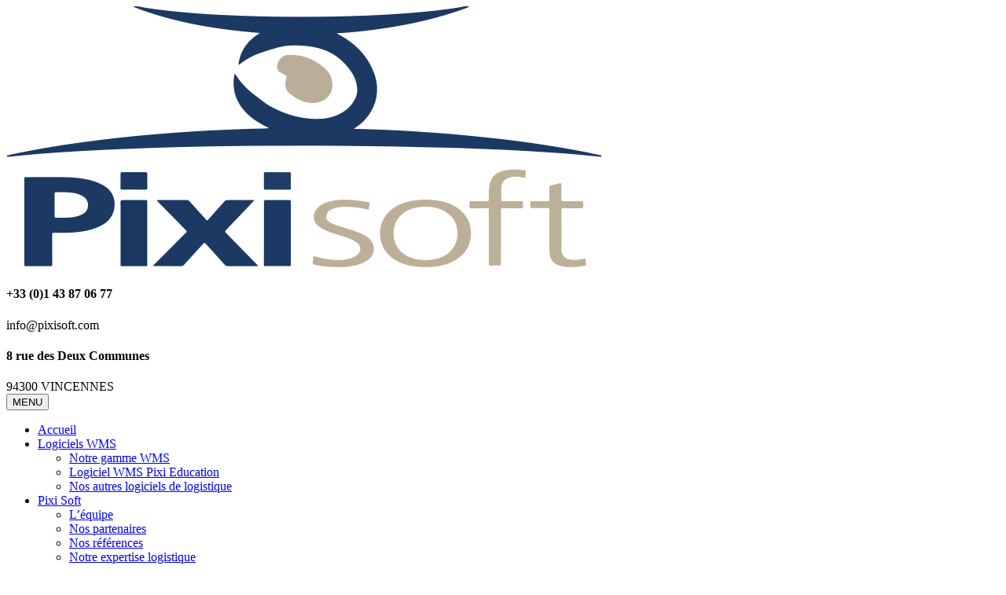

--- FILE ---
content_type: text/html; charset=UTF-8
request_url: https://www.pixisoft.com/en-quoi-la-realite-virtuelle-et-augmentee-transforme-t-elle-les-entrepots/
body_size: 15032
content:

<!DOCTYPE html>
<html lang="fr-FR" itemscope itemtype="https://schema.org/BlogPosting">
	<head>
		<meta charset="UTF-8" />
		<meta name="viewport" content="width=device-width, initial-scale=1.0" />
		<link rel="pingback" href="https://www.pixisoft.com/xmlrpc.php" />

		<!-- W3TC-include-js-head -->
		<meta name='robots' content='index, follow, max-image-preview:large, max-snippet:-1, max-video-preview:-1' />
	
	
	<!-- This site is optimized with the Yoast SEO plugin v24.2 - https://yoast.com/wordpress/plugins/seo/ -->
	<link media="all" href="https://www.pixisoft.com/wp-content/cache/autoptimize/css/autoptimize_ed0abe1752110d36abc060f7dba268e1.css" rel="stylesheet"><title>En quoi la réalité virtuelle et augmentée transforme-t-elle les entrepôts ? - Pixi Soft</title>
	<meta name="description" content="Au cours des dernières années, des nouvelles technologies comme les réalités virtuelle et augmentée sont parvenues à maturité. De nombreuses applications basées dessus ont vu le jour et tendent à transformer les entrepôts." />
	<link rel="canonical" href="https://www.pixisoft.com/en-quoi-la-realite-virtuelle-et-augmentee-transforme-t-elle-les-entrepots/" />
	<meta property="og:locale" content="fr_FR" />
	<meta property="og:type" content="article" />
	<meta property="og:title" content="En quoi la réalité virtuelle et augmentée transforme-t-elle les entrepôts ? - Pixi Soft" />
	<meta property="og:description" content="Au cours des dernières années, des nouvelles technologies comme les réalités virtuelle et augmentée sont parvenues à maturité. De nombreuses applications basées dessus ont vu le jour et tendent à transformer les entrepôts." />
	<meta property="og:url" content="https://www.pixisoft.com/en-quoi-la-realite-virtuelle-et-augmentee-transforme-t-elle-les-entrepots/" />
	<meta property="og:site_name" content="Pixi Soft" />
	<meta property="article:published_time" content="2018-04-16T16:13:39+00:00" />
	<meta property="article:modified_time" content="2023-12-19T17:01:40+00:00" />
	<meta property="og:image" content="https://www.pixisoft.com/wp-content/uploads/2018/04/shutterstock_397306489-1.jpg" />
	<meta property="og:image:width" content="1000" />
	<meta property="og:image:height" content="667" />
	<meta property="og:image:type" content="image/jpeg" />
	<meta name="author" content="Pixi Soft" />
	<meta name="twitter:label1" content="Écrit par" />
	<meta name="twitter:data1" content="Pixi Soft" />
	<meta name="twitter:label2" content="Durée de lecture estimée" />
	<meta name="twitter:data2" content="6 minutes" />
	<script type="application/ld+json" class="yoast-schema-graph">{"@context":"https://schema.org","@graph":[{"@type":"WebPage","@id":"https://www.pixisoft.com/en-quoi-la-realite-virtuelle-et-augmentee-transforme-t-elle-les-entrepots/","url":"https://www.pixisoft.com/en-quoi-la-realite-virtuelle-et-augmentee-transforme-t-elle-les-entrepots/","name":"En quoi la réalité virtuelle et augmentée transforme-t-elle les entrepôts ? - Pixi Soft","isPartOf":{"@id":"https://www.pixisoft.com/#website"},"primaryImageOfPage":{"@id":"https://www.pixisoft.com/en-quoi-la-realite-virtuelle-et-augmentee-transforme-t-elle-les-entrepots/#primaryimage"},"image":{"@id":"https://www.pixisoft.com/en-quoi-la-realite-virtuelle-et-augmentee-transforme-t-elle-les-entrepots/#primaryimage"},"thumbnailUrl":"https://www.pixisoft.com/wp-content/uploads/2018/04/shutterstock_397306489-1.jpg","datePublished":"2018-04-16T16:13:39+00:00","dateModified":"2023-12-19T17:01:40+00:00","author":{"@id":"https://www.pixisoft.com/#/schema/person/e5b3335f52a65c02f5b34dd76817f552"},"description":"Au cours des dernières années, des nouvelles technologies comme les réalités virtuelle et augmentée sont parvenues à maturité. De nombreuses applications basées dessus ont vu le jour et tendent à transformer les entrepôts.","breadcrumb":{"@id":"https://www.pixisoft.com/en-quoi-la-realite-virtuelle-et-augmentee-transforme-t-elle-les-entrepots/#breadcrumb"},"inLanguage":"fr-FR","potentialAction":[{"@type":"ReadAction","target":["https://www.pixisoft.com/en-quoi-la-realite-virtuelle-et-augmentee-transforme-t-elle-les-entrepots/"]}]},{"@type":"ImageObject","inLanguage":"fr-FR","@id":"https://www.pixisoft.com/en-quoi-la-realite-virtuelle-et-augmentee-transforme-t-elle-les-entrepots/#primaryimage","url":"https://www.pixisoft.com/wp-content/uploads/2018/04/shutterstock_397306489-1.jpg","contentUrl":"https://www.pixisoft.com/wp-content/uploads/2018/04/shutterstock_397306489-1.jpg","width":1000,"height":667,"caption":"Réalité augmentée entrepôt"},{"@type":"BreadcrumbList","@id":"https://www.pixisoft.com/en-quoi-la-realite-virtuelle-et-augmentee-transforme-t-elle-les-entrepots/#breadcrumb","itemListElement":[{"@type":"ListItem","position":1,"name":"Accueil","item":"https://www.pixisoft.com/"},{"@type":"ListItem","position":2,"name":"Actualités","item":"https://www.pixisoft.com/actualites/"},{"@type":"ListItem","position":3,"name":"En quoi la réalité virtuelle et augmentée transforme-t-elle les entrepôts ?"}]},{"@type":"WebSite","@id":"https://www.pixisoft.com/#website","url":"https://www.pixisoft.com/","name":"Pixi Soft","description":"","potentialAction":[{"@type":"SearchAction","target":{"@type":"EntryPoint","urlTemplate":"https://www.pixisoft.com/?s={search_term_string}"},"query-input":{"@type":"PropertyValueSpecification","valueRequired":true,"valueName":"search_term_string"}}],"inLanguage":"fr-FR"},{"@type":"Person","@id":"https://www.pixisoft.com/#/schema/person/e5b3335f52a65c02f5b34dd76817f552","name":"Pixi Soft","image":{"@type":"ImageObject","inLanguage":"fr-FR","@id":"https://www.pixisoft.com/#/schema/person/image/","url":"https://secure.gravatar.com/avatar/bad1b778dbf74dbfafe74edd21f80065?s=96&d=mm&r=g","contentUrl":"https://secure.gravatar.com/avatar/bad1b778dbf74dbfafe74edd21f80065?s=96&d=mm&r=g","caption":"Pixi Soft"},"url":"https://www.pixisoft.com/author/p1x1s0ft/"}]}</script>
	<!-- / Yoast SEO plugin. -->


<link rel='dns-prefetch' href='//fonts.googleapis.com' />
<link rel="alternate" type="application/rss+xml" title="Pixi Soft &raquo; Flux" href="https://www.pixisoft.com/feed/" />
<link rel="alternate" type="application/rss+xml" title="Pixi Soft &raquo; Flux des commentaires" href="https://www.pixisoft.com/comments/feed/" />
<link rel="alternate" type="application/rss+xml" title="Pixi Soft &raquo; En quoi la réalité virtuelle et augmentée transforme-t-elle les entrepôts ? Flux des commentaires" href="https://www.pixisoft.com/en-quoi-la-realite-virtuelle-et-augmentee-transforme-t-elle-les-entrepots/feed/" />
<script type="text/javascript">
/* <![CDATA[ */
window._wpemojiSettings = {"baseUrl":"https:\/\/s.w.org\/images\/core\/emoji\/15.0.3\/72x72\/","ext":".png","svgUrl":"https:\/\/s.w.org\/images\/core\/emoji\/15.0.3\/svg\/","svgExt":".svg","source":{"concatemoji":"https:\/\/www.pixisoft.com\/wp-includes\/js\/wp-emoji-release.min.js?ver=6.7.4"}};
/*! This file is auto-generated */
!function(i,n){var o,s,e;function c(e){try{var t={supportTests:e,timestamp:(new Date).valueOf()};sessionStorage.setItem(o,JSON.stringify(t))}catch(e){}}function p(e,t,n){e.clearRect(0,0,e.canvas.width,e.canvas.height),e.fillText(t,0,0);var t=new Uint32Array(e.getImageData(0,0,e.canvas.width,e.canvas.height).data),r=(e.clearRect(0,0,e.canvas.width,e.canvas.height),e.fillText(n,0,0),new Uint32Array(e.getImageData(0,0,e.canvas.width,e.canvas.height).data));return t.every(function(e,t){return e===r[t]})}function u(e,t,n){switch(t){case"flag":return n(e,"\ud83c\udff3\ufe0f\u200d\u26a7\ufe0f","\ud83c\udff3\ufe0f\u200b\u26a7\ufe0f")?!1:!n(e,"\ud83c\uddfa\ud83c\uddf3","\ud83c\uddfa\u200b\ud83c\uddf3")&&!n(e,"\ud83c\udff4\udb40\udc67\udb40\udc62\udb40\udc65\udb40\udc6e\udb40\udc67\udb40\udc7f","\ud83c\udff4\u200b\udb40\udc67\u200b\udb40\udc62\u200b\udb40\udc65\u200b\udb40\udc6e\u200b\udb40\udc67\u200b\udb40\udc7f");case"emoji":return!n(e,"\ud83d\udc26\u200d\u2b1b","\ud83d\udc26\u200b\u2b1b")}return!1}function f(e,t,n){var r="undefined"!=typeof WorkerGlobalScope&&self instanceof WorkerGlobalScope?new OffscreenCanvas(300,150):i.createElement("canvas"),a=r.getContext("2d",{willReadFrequently:!0}),o=(a.textBaseline="top",a.font="600 32px Arial",{});return e.forEach(function(e){o[e]=t(a,e,n)}),o}function t(e){var t=i.createElement("script");t.src=e,t.defer=!0,i.head.appendChild(t)}"undefined"!=typeof Promise&&(o="wpEmojiSettingsSupports",s=["flag","emoji"],n.supports={everything:!0,everythingExceptFlag:!0},e=new Promise(function(e){i.addEventListener("DOMContentLoaded",e,{once:!0})}),new Promise(function(t){var n=function(){try{var e=JSON.parse(sessionStorage.getItem(o));if("object"==typeof e&&"number"==typeof e.timestamp&&(new Date).valueOf()<e.timestamp+604800&&"object"==typeof e.supportTests)return e.supportTests}catch(e){}return null}();if(!n){if("undefined"!=typeof Worker&&"undefined"!=typeof OffscreenCanvas&&"undefined"!=typeof URL&&URL.createObjectURL&&"undefined"!=typeof Blob)try{var e="postMessage("+f.toString()+"("+[JSON.stringify(s),u.toString(),p.toString()].join(",")+"));",r=new Blob([e],{type:"text/javascript"}),a=new Worker(URL.createObjectURL(r),{name:"wpTestEmojiSupports"});return void(a.onmessage=function(e){c(n=e.data),a.terminate(),t(n)})}catch(e){}c(n=f(s,u,p))}t(n)}).then(function(e){for(var t in e)n.supports[t]=e[t],n.supports.everything=n.supports.everything&&n.supports[t],"flag"!==t&&(n.supports.everythingExceptFlag=n.supports.everythingExceptFlag&&n.supports[t]);n.supports.everythingExceptFlag=n.supports.everythingExceptFlag&&!n.supports.flag,n.DOMReady=!1,n.readyCallback=function(){n.DOMReady=!0}}).then(function(){return e}).then(function(){var e;n.supports.everything||(n.readyCallback(),(e=n.source||{}).concatemoji?t(e.concatemoji):e.wpemoji&&e.twemoji&&(t(e.twemoji),t(e.wpemoji)))}))}((window,document),window._wpemojiSettings);
/* ]]> */
</script>









<link rel='stylesheet' id='tp-open-sans-css' href='https://fonts.googleapis.com/css?family=Open+Sans%3A300%2C400%2C600%2C700%2C800&#038;ver=6.7.4' type='text/css' media='all' />
<link rel='stylesheet' id='tp-raleway-css' href='https://fonts.googleapis.com/css?family=Raleway%3A100%2C200%2C300%2C400%2C500%2C600%2C700%2C800%2C900&#038;ver=6.7.4' type='text/css' media='all' />
<link rel='stylesheet' id='tp-droid-serif-css' href='https://fonts.googleapis.com/css?family=Droid+Serif%3A400%2C700&#038;ver=6.7.4' type='text/css' media='all' />






<link rel='stylesheet' id='dashicons-css' href='https://www.pixisoft.com/wp-includes/css/dashicons.min.css?ver=6.7.4' type='text/css' media='all' />



<link rel='stylesheet' id='google-fonts-css' href='//fonts.googleapis.com/css?family=Source+Sans+Pro%3A400%2C700%7CMontserrat%3A400%2C700&#038;subset=latin%2Ccyrillic' type='text/css' media='all' />




<script type="text/javascript" src="https://www.pixisoft.com/wp-includes/js/jquery/jquery.min.js?ver=3.7.1" id="jquery-core-js"></script>





<!-- OG: 3.3.3 -->
<meta property="og:image" content="https://www.pixisoft.com/wp-content/uploads/2018/04/shutterstock_397306489-1.jpg"><meta property="og:image:secure_url" content="https://www.pixisoft.com/wp-content/uploads/2018/04/shutterstock_397306489-1.jpg"><meta property="og:image:width" content="1000"><meta property="og:image:height" content="667"><meta property="og:image:alt" content="Réalité augmentée entrepôt"><meta property="og:image:type" content="image/jpeg"><meta property="og:description" content="Au cours des dernières années, des nouvelles technologies comme les réalités virtuelle et augmentée sont parvenues à maturité. De nombreuses applications basées dessus ont vu le jour et tendent à transformer les entrepôts. Voyons comment se réalisent ces évolutions."><meta property="og:type" content="article"><meta property="og:locale" content="fr_FR"><meta property="og:site_name" content="Pixi Soft"><meta property="og:title" content="En quoi la réalité virtuelle et augmentée transforme-t-elle les entrepôts ?"><meta property="og:url" content="https://www.pixisoft.com/en-quoi-la-realite-virtuelle-et-augmentee-transforme-t-elle-les-entrepots/"><meta property="og:updated_time" content="2023-12-19T18:01:40+01:00">
<meta property="article:published_time" content="2018-04-16T16:13:39+00:00"><meta property="article:modified_time" content="2023-12-19T17:01:40+00:00"><meta property="article:section" content="Gestion de l&#039;entrepôt"><meta property="article:author:first_name" content="Pixi Soft"><meta property="article:author:username" content="Pixi Soft">
<meta property="twitter:partner" content="ogwp"><meta property="twitter:card" content="summary_large_image"><meta property="twitter:image" content="https://www.pixisoft.com/wp-content/uploads/2018/04/shutterstock_397306489-1.jpg"><meta property="twitter:image:alt" content="Réalité augmentée entrepôt"><meta property="twitter:title" content="En quoi la réalité virtuelle et augmentée transforme-t-elle les entrepôts ?"><meta property="twitter:description" content="Au cours des dernières années, des nouvelles technologies comme les réalités virtuelle et augmentée sont parvenues à maturité. De nombreuses applications basées dessus ont vu le jour et tendent à..."><meta property="twitter:url" content="https://www.pixisoft.com/en-quoi-la-realite-virtuelle-et-augmentee-transforme-t-elle-les-entrepots/">
<meta itemprop="image" content="https://www.pixisoft.com/wp-content/uploads/2018/04/shutterstock_397306489-1.jpg"><meta itemprop="name" content="En quoi la réalité virtuelle et augmentée transforme-t-elle les entrepôts ?"><meta itemprop="description" content="Au cours des dernières années, des nouvelles technologies comme les réalités virtuelle et augmentée sont parvenues à maturité. De nombreuses applications basées dessus ont vu le jour et tendent à transformer les entrepôts. Voyons comment se réalisent ces évolutions."><meta itemprop="datePublished" content="2018-04-16"><meta itemprop="dateModified" content="2023-12-19T17:01:40+00:00"><meta itemprop="author" content="Pixi Soft">
<meta property="profile:first_name" content="Pixi Soft"><meta property="profile:username" content="Pixi Soft">
<!-- /OG -->

<link rel="https://api.w.org/" href="https://www.pixisoft.com/wp-json/" /><link rel="alternate" title="JSON" type="application/json" href="https://www.pixisoft.com/wp-json/wp/v2/posts/4358" /><link rel="EditURI" type="application/rsd+xml" title="RSD" href="https://www.pixisoft.com/xmlrpc.php?rsd" />
<meta name="generator" content="WordPress 6.7.4" />
<link rel='shortlink' href='https://www.pixisoft.com/?p=4358' />
<link rel="alternate" title="oEmbed (JSON)" type="application/json+oembed" href="https://www.pixisoft.com/wp-json/oembed/1.0/embed?url=https%3A%2F%2Fwww.pixisoft.com%2Fen-quoi-la-realite-virtuelle-et-augmentee-transforme-t-elle-les-entrepots%2F" />
<link rel="alternate" title="oEmbed (XML)" type="text/xml+oembed" href="https://www.pixisoft.com/wp-json/oembed/1.0/embed?url=https%3A%2F%2Fwww.pixisoft.com%2Fen-quoi-la-realite-virtuelle-et-augmentee-transforme-t-elle-les-entrepots%2F&#038;format=xml" />

		<!-- GA Google Analytics @ https://m0n.co/ga -->
		<script>
			(function(i,s,o,g,r,a,m){i['GoogleAnalyticsObject']=r;i[r]=i[r]||function(){
			(i[r].q=i[r].q||[]).push(arguments)},i[r].l=1*new Date();a=s.createElement(o),
			m=s.getElementsByTagName(o)[0];a.async=1;a.src=g;m.parentNode.insertBefore(a,m)
			})(window,document,'script','https://www.google-analytics.com/analytics.js','ga');
			ga('create', 'UA-148765860-1 ', 'auto');
			ga('send', 'pageview');
		</script>

	
<!-- Global site tag (gtag.js) - Google Analytics -->
<script async src="https://www.googletagmanager.com/gtag/js?id=G-6628YJEQ3L"></script>
<script>
  window.dataLayer = window.dataLayer || [];
  function gtag(){dataLayer.push(arguments);}
  gtag('js', new Date());

  gtag('config', 'G-6628YJEQ3L');
</script>

		<!-- HTML5 shiv and Respond.js IE8 support of HTML5 elements and media queries -->
		<!--[if lt IE 9]>
			<script src="https://www.pixisoft.com/wp-content/themes/buildpress/bower_components/html5shiv/dist/html5shiv.min.js"></script>
			<script src="https://www.pixisoft.com/wp-content/themes/buildpress/bower_components/respond/dest/respond.min.js"></script>
		<![endif]-->
		<link rel="icon" href="https://www.pixisoft.com/wp-content/uploads/2020/04/cropped-Capture-d’écran-2020-04-30-à-13.17.53-32x32.png" sizes="32x32" />
<link rel="icon" href="https://www.pixisoft.com/wp-content/uploads/2020/04/cropped-Capture-d’écran-2020-04-30-à-13.17.53-192x192.png" sizes="192x192" />
<link rel="apple-touch-icon" href="https://www.pixisoft.com/wp-content/uploads/2020/04/cropped-Capture-d’écran-2020-04-30-à-13.17.53-180x180.png" />
<meta name="msapplication-TileImage" content="https://www.pixisoft.com/wp-content/uploads/2020/04/cropped-Capture-d’écran-2020-04-30-à-13.17.53-270x270.png" />

		<!-- W3TC-include-css -->
	</head>

	<body class="post-template-default single single-post postid-4358 single-format-standard fixed-navigation primary-font-source-sans-pro secondary-font-montserrat">
	<div class="boxed-container">

	<div class="top">
		<div class="container">
			<div class="row">
				<div class="col-xs-12  col-md-6">
					<div class="top__left">
											</div>
				</div>
				<div class="col-xs-12  col-md-6">
					<div class="top__right" role="navigation">
											</div>
				</div>
			</div>
		</div>
	</div>
	<header class="header" role="banner">
		<div class="container">
			<div class="logo">
				<a href="https://www.pixisoft.com">
											<img src="https://www.pixisoft.com/wp-content/uploads/2020/02/logo-pixisoft.png" alt="Pixi Soft" srcset="https://www.pixisoft.com/wp-content/uploads/2020/02/logo-pixisoft.png" class="img-responsive" width="758" height="332" />
									</a>
			</div>

			<div class="header-widgets  header-widgets-desktop">
				<div class="widget  widget-icon-box">			<div class="icon-box">
							<i class="fa  fa-phone  fa-3x"></i>
				<div class="icon-box__text">
					<h4 class="icon-box__title">+33 (0)1 43 87 06 77</h4>
					<span class="icon-box__subtitle">info@pixisoft.com</span>
				</div>
			</div>
			</div><div class="widget  widget-icon-box">			<div class="icon-box">
							<i class="fa  fa-home  fa-3x"></i>
				<div class="icon-box__text">
					<h4 class="icon-box__title">8 rue des Deux Communes</h4>
					<span class="icon-box__subtitle">94300 VINCENNES</span>
				</div>
			</div>
			</div>			</div>

			<!-- Toggle Button for Mobile Navigation -->
			<button type="button" class="navbar-toggle" data-toggle="collapse" data-target="#buildpress-navbar-collapse">
				<span class="navbar-toggle__text">MENU</span>
				<span class="navbar-toggle__icon-bar">
					<span class="icon-bar"></span>
					<span class="icon-bar"></span>
					<span class="icon-bar"></span>
				</span>
			</button>

		</div>
		<div class="sticky-offset  js-sticky-offset"></div>
		<div class="container">
			<div class="navigation" role="navigation">
				<div class="collapse  navbar-collapse" id="buildpress-navbar-collapse">
					<ul id="menu-menu-principal" class="navigation--main  js-dropdown"><li id="menu-item-7697" class="menu-item menu-item-type-post_type menu-item-object-page menu-item-home menu-item-7697"><a href="https://www.pixisoft.com/">Accueil</a></li>
<li id="menu-item-7699" class="menu-item menu-item-type-post_type menu-item-object-page menu-item-has-children menu-item-7699"><a href="https://www.pixisoft.com/logiciel-wms/">Logiciels WMS</a>
<ul class="sub-menu">
	<li id="menu-item-7713" class="menu-item menu-item-type-post_type menu-item-object-page menu-item-7713"><a href="https://www.pixisoft.com/logiciel-wms/">Notre gamme WMS</a></li>
	<li id="menu-item-7700" class="menu-item menu-item-type-post_type menu-item-object-page menu-item-7700"><a href="https://www.pixisoft.com/logiciel-wms/logiciel-wms-pedagogique/">Logiciel WMS Pixi Education</a></li>
	<li id="menu-item-7764" class="menu-item menu-item-type-post_type menu-item-object-page menu-item-7764"><a href="https://www.pixisoft.com/logiciels-de-logistique/">Nos autres logiciels de logistique</a></li>
</ul>
</li>
<li id="menu-item-7702" class="menu-item menu-item-type-post_type menu-item-object-page menu-item-has-children menu-item-7702"><a href="https://www.pixisoft.com/societe/">Pixi Soft</a>
<ul class="sub-menu">
	<li id="menu-item-7703" class="menu-item menu-item-type-post_type menu-item-object-page menu-item-7703"><a href="https://www.pixisoft.com/societe/qui-sommes-nous/">L’équipe</a></li>
	<li id="menu-item-7704" class="menu-item menu-item-type-post_type menu-item-object-page menu-item-7704"><a href="https://www.pixisoft.com/societe/nos-partenaires/">Nos partenaires</a></li>
	<li id="menu-item-7705" class="menu-item menu-item-type-post_type menu-item-object-page menu-item-7705"><a href="https://www.pixisoft.com/societe/nos-references/">Nos références</a></li>
	<li id="menu-item-7706" class="menu-item menu-item-type-post_type menu-item-object-page menu-item-7706"><a href="https://www.pixisoft.com/societe/notre-expertise-logistique/">Notre expertise logistique</a></li>
	<li id="menu-item-7707" class="menu-item menu-item-type-post_type menu-item-object-page menu-item-7707"><a href="https://www.pixisoft.com/recrutement/">Recrutement</a></li>
</ul>
</li>
<li id="menu-item-7744" class="menu-item menu-item-type-post_type menu-item-object-page menu-item-7744"><a href="https://www.pixisoft.com/services/">Services</a></li>
<li id="menu-item-7714" class="menu-item menu-item-type-post_type menu-item-object-page current_page_parent menu-item-7714"><a href="https://www.pixisoft.com/actualites/">Actualités</a></li>
<li id="menu-item-7698" class="menu-item menu-item-type-post_type menu-item-object-page menu-item-7698"><a href="https://www.pixisoft.com/contact/">Contact</a></li>
</ul>				</div>
			</div>
		</div>
		<div class="container">
			<div class="header-widgets  hidden-md  hidden-lg">
				<div class="widget  widget-icon-box">			<div class="icon-box">
							<i class="fa  fa-phone  fa-3x"></i>
				<div class="icon-box__text">
					<h4 class="icon-box__title">+33 (0)1 43 87 06 77</h4>
					<span class="icon-box__subtitle">info@pixisoft.com</span>
				</div>
			</div>
			</div><div class="widget  widget-icon-box">			<div class="icon-box">
							<i class="fa  fa-home  fa-3x"></i>
				<div class="icon-box__text">
					<h4 class="icon-box__title">8 rue des Deux Communes</h4>
					<span class="icon-box__subtitle">94300 VINCENNES</span>
				</div>
			</div>
			</div>			</div>
		</div>
	</header><div class="main-title  main-title--small" style="">
	<div class="container">
				<h2 class="main-title__primary">Actualités</h2>

		
	</div>
</div><div class="breadcrumbs " id="project-navigation-anchor">
	<div class="container">
			</div>
</div><div class="master-container">
	<div class="container">
		<div class="row">
			<main class="col-xs-12  col-md-9  col-md-push-3" role="main">

				
				<article class="post-inner post-4358 post type-post status-publish format-standard has-post-thumbnail hentry category-gestion-entrepot">
											<a href="https://www.pixisoft.com/en-quoi-la-realite-virtuelle-et-augmentee-transforme-t-elle-les-entrepots/">
							<img width="848" height="480" src="https://www.pixisoft.com/wp-content/uploads/2018/04/shutterstock_397306489-1-848x480.jpg" class="img-responsive wp-post-image" alt="Réalité augmentée entrepôt" decoding="async" fetchpriority="high" />						</a>
										<div class="meta-data">
						<time datetime="2018-04-16T17:13:39+01:00" class="published  meta-data__date">16 avril 2018</time>
						<time class="hidden  updated">19 décembre 2023</time>
						<span class="vcard  author">
							<span class="meta-data__author">Par <span class="fn">Pixi Soft</span></span>
						</span>
						<span class="meta-data__categories"> <a href="https://www.pixisoft.com/category/gestion-entrepot/" rel="category tag">Gestion de l'entrepôt</a></span>												<span class="meta-data__comments"><a href="https://www.pixisoft.com/en-quoi-la-realite-virtuelle-et-augmentee-transforme-t-elle-les-entrepots/#respond">0 commentaires</a></span>
					</div>
					<h1 class="entry-title  hentry__title">En quoi la réalité virtuelle et augmentée transforme-t-elle les entrepôts ?</h1>
					<div class="entry-content  hentry__content">
						<p><span style="font-weight: 400;">Au cours des dernières années, </span><b>des nouvelles technologies comme les réalités virtuelle et augmentée sont parvenues à maturité</b><span style="font-weight: 400;">. De nombreuses applications basées dessus ont vu le jour et tendent à transformer les entrepôts. Voyons comment se réalisent ces évolutions.</span></p>
<p><span id="more-4358"></span></p>
<h2><span style="font-weight: 400;">La réalité virtuelle, une vraie valeur ajoutée pour concevoir les entrepôts</span></h2>
<p><span style="font-weight: 400;">Jusqu’à présent, lorsqu’une entreprise désirait concevoir un nouveau site dédié à ses opérations logistiques, elle devait </span><b>composer avec d’importants coûts liés à la conception d’un prototype physique</b><span style="font-weight: 400;"> du futur espace.</span></p>
<p><span style="font-weight: 400;">L’avènement de la réalité virtuelle est venu modifier la donne puisque </span><b>désormais le site peut être entièrement modélisé en réalité virtuelle</b><span style="font-weight: 400;"> ce qui s’apparente à une véritable révolution numérique de la logistique.</span></p>
<p><span style="font-weight: 400;">Grâce à cette technologie, il est possible de </span><b>concevoir des </b><a href="https://www.pixisoft.com/" target="_blank" rel="noopener noreferrer">entrepôts</a><b> pour rendre chaque poste de travail le plus ergonomique possible</b><span style="font-weight: 400;"> par rapport à la mission qui est confiée à l’opérateur qui y est installé. </span></p>
<h2><img decoding="async" class="aligncenter wp-image-4360 size-medium" src="https://www.pixisoft.com/wp-content/uploads/2018/04/shutterstock_397306489-1-300x200.jpg" alt="Réalité augmentée entrepôt" width="300" height="200" srcset="https://www.pixisoft.com/wp-content/uploads/2018/04/shutterstock_397306489-1-300x200.jpg 300w, https://www.pixisoft.com/wp-content/uploads/2018/04/shutterstock_397306489-1-768x512.jpg 768w, https://www.pixisoft.com/wp-content/uploads/2018/04/shutterstock_397306489-1-360x240.jpg 360w, https://www.pixisoft.com/wp-content/uploads/2018/04/shutterstock_397306489-1-555x370.jpg 555w, https://www.pixisoft.com/wp-content/uploads/2018/04/shutterstock_397306489-1-272x182.jpg 272w, https://www.pixisoft.com/wp-content/uploads/2018/04/shutterstock_397306489-1.jpg 1000w" sizes="(max-width: 300px) 100vw, 300px" /></h2>
<h2><span style="font-weight: 400;">La réalité augmentée, une assistance cognitive aux opérateurs</span></h2>
<p><span style="font-weight: 400;">La réalité augmentée, aussi, <a href="https://www.pixisoft.com/les-cobots-nouveaux-allies-des-entrepots/" target="_blank" rel="noopener noreferrer">révolutionne les entrepôts</a> puisqu’</span><b>elle contribue à fournir aux différents opérateurs les informations dont ils peuvent avoir besoin pour mener leur mission</b><span style="font-weight: 400;">.</span></p>
<p><span style="font-weight: 400;">Ainsi, le picking by vision améliore considérablement la préparation des commandes. Munis de lunettes leur indiquant où aller et quelles tâches réaliser, </span><b>les opérateurs se montrent plus rapides et surtout commettent beaucoup moins d’erreurs</b><span style="font-weight: 400;">.</span></p>
<p><span style="font-weight: 400;">La réalité augmentée fait aussi ses preuves pour le contrôle qualité. Grâce à des lunettes dotées d’un accéléromètre permettant à l’opérateur de dire « oui » d’un mouvement de tête, </span><b>le contrôle qualité devient extrêmement performant</b><span style="font-weight: 400;">. Gain de temps, suppression des listes papier et valorisation des opérateurs sont alors au rendez-vous.</span></p>
<h2><span style="font-weight: 400;">Les nouvelles technologies comme assistants pour des tâches complexes </span></h2>
<p><span style="font-weight: 400;">La réalité augmentée donne aussi des idées aux développeurs puisqu’en mélangeant habilement réel et virtuel, </span><b>certaines applications peuvent accompagner les opérateurs dans des tâches pourtant considérées comme complexes</b><span style="font-weight: 400;">.</span></p>
<p><span style="font-weight: 400;">Ainsi, </span><b>de nombreuses assistances aux gestes de montage, de contrôle ou encore de maintenance par réalité augmentée ont vu le jour</b><span style="font-weight: 400;">. En affichant en temps réel dans le champ visuel de l’opérateur des informations sur l’équipement à contrôler, le travail effectué est plus performant.</span></p>
<p><span style="font-weight: 400;">De nombreux </span><b>simulateurs offrant ressenti tactile et perception kinesthésique</b><span style="font-weight: 400;"> sont actuellement en cours de développement et démontrent le potentiel énorme de la réalité augmentée.</span></p>
<h2><strong>L&rsquo;Interaction immersive dans les entrepôts : Vers une gestion de stock plus intelligente</strong></h2>
<p><strong>Grâce à l&rsquo;intégration de l&rsquo;intelligence artificielle et d&rsquo;environnements interactifs, la gestion des stocks dans les hangars atteint une nouvelle dimension d&rsquo;efficacité. L&rsquo;interaction entre les utilisateurs et les applications de réalité augmentée permet aux clients de bénéficier d&rsquo;une expérience immersive et enrichissante.</strong></p>
<p>L&rsquo;introduction de l&rsquo;intelligence artificielle dans les systèmes de réalité augmentée a permis de créer un environnement réel interactif qui facilite grandement la prise de décision des opérateurs. Cette innovation permet aux utilisateurs de s&rsquo;immerger dans un monde virtuel où ils peuvent interagir avec les données de stock de manière intuitive. Par exemple, des lunettes de réalité augmentée peuvent afficher des informations en temps réel sur les produits, aidant ainsi à une prise de décision rapide et précise lors de la préparation des commandes ou de la gestion des stocks.</p>
<p>De plus, ces technologies immersives permettent aux clients d&rsquo;interagir directement avec le système de gestion des stocks. Ils peuvent, par exemple, visualiser l&rsquo;état des stocks en temps réel ou obtenir des informations détaillées sur les produits grâce à des applications dédiées. Cette interaction directe renforce la confiance des clients dans le processus logistique et améliore leur satisfaction globale.</p>
<p>L&rsquo;intelligence artificielle joue également un rôle crucial dans l&rsquo;optimisation des flux de travail. Elle analyse les données collectées pour identifier les tendances et les anomalies, permettant ainsi une meilleure allocation des ressources et une réduction des délais de traitement. Cela se traduit par une efficacité accrue et une réduction des coûts opérationnels pour les lieux de stockage.</p>
<p>La réalité virtuelle et augmentée, enrichies par l&rsquo;intelligence artificielle, transforment la gestion des stocks en une expérience plus interactive, précise et centrée sur l&rsquo;utilisateur. Ces avancées technologiques ouvrent la voie à des entrepôts plus agiles et réactifs, capables de répondre efficacement aux demandes en constante évolution du marché.</p>
<h2><strong>Optimisation de flux de travail grâce à la réalité virtuelle et augmentée</strong></h2>
<p>L&rsquo;impact de la réalité virtuelle et augmentée sur l&rsquo;optimisation des flux de travail dans les entrepôts est considérable. Ces technologies offrent des solutions innovantes pour gérer plus efficacement les opérations quotidiennes, réduisant ainsi les temps de traitement et améliorant la précision des opérations.</p>
<p>Tout d&rsquo;abord, la réalité virtuelle permet de simuler des scénarios d&rsquo;entrepôt complexes, permettant aux gestionnaires de visualiser et d&rsquo;optimiser l&rsquo;agencement et les flux de travail avant même la mise en place physique des équipements. Cette prévisualisation aide à identifier les goulots d&rsquo;étranglement potentiels et à concevoir des stratégies pour les atténuer, contribuant ainsi à une meilleure utilisation de l&rsquo;espace et à une réduction des coûts opérationnels.</p>
<p>La réalité augmentée s&rsquo;avère être un outil puissant pour la formation du personnel. Les employés peuvent être formés sur des procédures complexes ou nouveaux équipements dans un environnement virtuel, ce qui réduit le temps et le coût de formation tout en minimisant les risques d&rsquo;erreur. De plus, la réalité augmentée peut être utilisée pour guider les employés dans leurs tâches quotidiennes. Par exemple, des informations sur les produits ou les emplacements de stockage peuvent être superposées dans leur champ de vision, accélérant le processus de picking et réduisant les erreurs.</p>
<p>L&rsquo;intégration de ces technologies dans les systèmes de gestion de stock facilite également l&rsquo;inventaire et le suivi des actifs. Avec des capteurs et des caméras, la réalité augmentée permet une visualisation en temps réel des stocks, améliorant ainsi la précision de l&rsquo;inventaire et réduisant les pertes dues à des erreurs de stockage ou de comptage.</p>
<p>En conclusion, la réalité virtuelle et augmentée transforme radicalement la manière dont les hangars fonctionnent. En optimisant les flux de travail, ces technologies offrent une efficacité accrue, une réduction des coûts et une meilleure expérience pour les employés. Les gestionnaires d&rsquo;entrepôt doivent donc considérer sérieusement l&rsquo;intégration de ces technologies pour rester compétitifs dans un marché en évolution rapide.</p>
					</div>
										<div class="clearfix"></div>

					<!-- Multi Page in One Post -->
										<div id="comments" class="comments-post-4358">
	
		
		
					<h2 class="alternative-heading">Rédiger un commentaire</h2>
		
			<div id="respond" class="comment-respond">
		<h3 id="reply-title" class="comment-reply-title"> <small><a rel="nofollow" id="cancel-comment-reply-link" href="/en-quoi-la-realite-virtuelle-et-augmentee-transforme-t-elle-les-entrepots/#respond" style="display:none;">Annuler la réponse</a></small></h3><form action="https://www.pixisoft.com/wp-comments-post.php" method="post" id="commentform" class="comment-form" novalidate><p class="comment-notes"><span id="email-notes">Votre adresse e-mail ne sera pas publiée.</span> <span class="required-field-message">Les champs obligatoires sont indiqués avec <span class="required">*</span></span></p><div class="row"><div class="col-xs-12  form-group"><label for="comment">Votre commentaire<span class="required theme-clr">*</span></label><textarea autocomplete="new-password"  id="c08a1a06c7"  name="c08a1a06c7"   class="form-control" rows="8" aria-required="true"></textarea><textarea id="comment" aria-label="hp-comment" aria-hidden="true" name="comment" autocomplete="new-password" style="padding:0 !important;clip:rect(1px, 1px, 1px, 1px) !important;position:absolute !important;white-space:nowrap !important;height:1px !important;width:1px !important;overflow:hidden !important;" tabindex="-1"></textarea><script data-noptimize>document.getElementById("comment").setAttribute( "id", "a279d7d4b4f9d463e5448d07e6c339ec" );document.getElementById("c08a1a06c7").setAttribute( "id", "comment" );</script></div></div><div class="row"><div class="col-xs-12  col-sm-6  form-group"><label for="author">Prénom et nom<span class="required theme-clr">*</span></label><input id="author" name="author" type="text" value="" class="form-control" aria-required="true" required /></div></div>
<div class="row"><div class="col-xs-12  col-sm-6  form-group"><label for="email">Adresse e-mail<span class="required theme-clr">*</span></label><input id="email" name="email" type="email" value="" class="form-control" aria-required="true" required /></div></div>
<div class="row"><div class="col-xs-12  col-sm-6  form-group"><label for="url">Site Web</label><input id="url" name="url" type="url" value="" class="form-control" /></div></div>
<p class="comment-form-cookies-consent"><input id="wp-comment-cookies-consent" name="wp-comment-cookies-consent" type="checkbox" value="yes"  /> <label for="wp-comment-cookies-consent">Save my name, email, and website in this browser for the next time I comment.</label></p>
<p class="form-submit"><input name="submit" type="submit" id="comments-submit-button" class="submit" value="Laisser un commentaire" /> <input type='hidden' name='comment_post_ID' value='4358' id='comment_post_ID' />
<input type='hidden' name='comment_parent' id='comment_parent' value='0' />
</p></form>	</div><!-- #respond -->
	</div>				</article>

							</main>

							<div class="col-xs-12  col-md-3  col-md-pull-9">
					<div class="sidebar" role="complementary">
						<div class="widget  widget_categories  push-down-30"><h4 class="sidebar__headings">Catégories</h4>
			<ul>
					<li class="cat-item cat-item-32"><a href="https://www.pixisoft.com/category/client/">Client</a>
</li>
	<li class="cat-item cat-item-93"><a href="https://www.pixisoft.com/category/conseils/">Conseils</a>
</li>
	<li class="cat-item cat-item-30"><a href="https://www.pixisoft.com/category/evenement/">Évènement</a>
</li>
	<li class="cat-item cat-item-98"><a href="https://www.pixisoft.com/category/gestion-entrepot/">Gestion de l&#039;entrepôt</a>
</li>
	<li class="cat-item cat-item-99"><a href="https://www.pixisoft.com/category/gestion-des-stocks/">Gestion des stocks</a>
</li>
	<li class="cat-item cat-item-100"><a href="https://www.pixisoft.com/category/inventaire/">Inventaire</a>
</li>
	<li class="cat-item cat-item-101"><a href="https://www.pixisoft.com/category/logiciel-wms/">logiciel wms</a>
</li>
	<li class="cat-item cat-item-102"><a href="https://www.pixisoft.com/category/logistique/">logistique</a>
</li>
	<li class="cat-item cat-item-1"><a href="https://www.pixisoft.com/category/non-classe/">Non classé</a>
</li>
	<li class="cat-item cat-item-28"><a href="https://www.pixisoft.com/category/produit/">Produit</a>
</li>
	<li class="cat-item cat-item-26"><a href="https://www.pixisoft.com/category/vie-de-lentreprise/">Vie de l&#039;entreprise</a>
</li>
			</ul>

			</div><div class="widget  widget_text  push-down-30"><h4 class="sidebar__headings">Newsletter</h4>			<div class="textwidget"><script>(function() {
	window.mc4wp = window.mc4wp || {
		listeners: [],
		forms: {
			on: function(evt, cb) {
				window.mc4wp.listeners.push(
					{
						event   : evt,
						callback: cb
					}
				);
			}
		}
	}
})();
</script><!-- Mailchimp for WordPress v4.9.21 - https://wordpress.org/plugins/mailchimp-for-wp/ --><form id="mc4wp-form-1" class="mc4wp-form mc4wp-form-4439 mc4wp-form-basic" method="post" data-id="4439" data-name="Formulaire d&#039;inscription par défaut" ><div class="mc4wp-form-fields"><p>
    <label>Nom :</label>
    <input placeholder="Votre nom" name="FNAME" type="text">
</p><p>
    <label>Adresse email :</label>
    <input required="required" placeholder="Votre adresse email" name="EMAIL" type="email">
</p>
<p>
	<input type="submit" value="S'inscrire" />
</p></div><label style="display: none !important;">Laissez ce champ vide si vous êtes humain : <input type="text" name="_mc4wp_honeypot" value="" tabindex="-1" autocomplete="off" /></label><input type="hidden" name="_mc4wp_timestamp" value="1763478605" /><input type="hidden" name="_mc4wp_form_id" value="4439" /><input type="hidden" name="_mc4wp_form_element_id" value="mc4wp-form-1" /><div class="mc4wp-response"></div></form><!-- / Mailchimp for WordPress Plugin -->
</div>
		</div><div class="widget  widget_search  push-down-30"><h4 class="sidebar__headings">Rechercher sur le site </h4><form role="search" method="get" class="search-form" action="https://www.pixisoft.com/">
				<label>
					<span class="screen-reader-text">Rechercher :</span>
					<input type="search" class="search-field" placeholder="Rechercher…" value="" name="s" />
				</label>
				<input type="submit" class="search-submit" value="Rechercher" />
			</form></div>					</div>
				</div>
			
		</div>
	</div>
</div>

	<footer role="contentinfo">
					<div class="footer">
				<div class="container">
					<div class="row">
						<div class="col-xs-12  col-md-3"><div class="widget  widget_text  push-down-30"><h6 class="footer__headings">Nos services :</h6>			<div class="textwidget"><p><a href="https://www.pixisoft.com/logiciel-wms/">Logiciels WMS</a></p>
<p><a href="https://www.pixisoft.com/">Logiciel de gestion d&rsquo;entrepôt</a></p>
<p><a href="https://www.pixisoft.com/logiciel-wms/logiciel-wms-pedagogique/">Logiciel de formation WMS</a></p>
<p><a href="https://www.pixisoft.com/logiciel-gestion-de-stock-pixi-start/">Logiciel de gestion de stock</a></p>
</div>
		</div></div>
		<div class="col-xs-12  col-md-3"><div class="widget  widget_recent_entries  push-down-30">
		<h6 class="footer__headings">Articles récents :</h6>
		<ul>
											<li>
					<a href="https://www.pixisoft.com/optimisation-logistique-avec-pixi-soft/">Prestataires logistiques : Gérer les besoins variés de différents clients avec une seule solution</a>
									</li>
											<li>
					<a href="https://www.pixisoft.com/wms-pour-lindustrie/">WMS pour l&rsquo;industrie : Ce qu&rsquo;il faut savoir</a>
									</li>
											<li>
					<a href="https://www.pixisoft.com/wms-integre/">L&rsquo;essor de l&rsquo;e-commerce et l&rsquo;importance d&rsquo;un WMS intégré</a>
									</li>
					</ul>

		</div></div><div class="col-xs-12  col-md-3"><div class="widget  widget_text  push-down-30">			<div class="textwidget"><div class="liste-footer">Coordonnées :</div>
<p style="margin-bottom: 0px; margin-top: 15px;" onclick="goog_report_conversion('tel:0143870677')" ><span class="fa fa-phone"></span>  +33 (0)1 43 87 06 77</p>
<p><span class="fa fa-envelope"></span> info@pixisoft.com<br />
<span class="Adresse : "></span>8 rue des Deux Communes, 94300 VINCENNES</p>
<p><a href="https://www.pixisoft.com/recrutement/">Recrutement</a></p>
</div>
		</div></div><div class="col-xs-12  col-md-3"><div class="widget  widget_text  push-down-30">			<div class="textwidget"><div class="liste-footer">Newsletter :</div>
<script>(function() {
	window.mc4wp = window.mc4wp || {
		listeners: [],
		forms: {
			on: function(evt, cb) {
				window.mc4wp.listeners.push(
					{
						event   : evt,
						callback: cb
					}
				);
			}
		}
	}
})();
</script><!-- Mailchimp for WordPress v4.9.21 - https://wordpress.org/plugins/mailchimp-for-wp/ --><form id="mc4wp-form-2" class="mc4wp-form mc4wp-form-4439 mc4wp-form-basic" method="post" data-id="4439" data-name="Formulaire d&#039;inscription par défaut" ><div class="mc4wp-form-fields"><p>
    <label>Nom :</label>
    <input placeholder="Votre nom" name="FNAME" type="text">
</p><p>
    <label>Adresse email :</label>
    <input required="required" placeholder="Votre adresse email" name="EMAIL" type="email">
</p>
<p>
	<input type="submit" value="S'inscrire" />
</p></div><label style="display: none !important;">Laissez ce champ vide si vous êtes humain : <input type="text" name="_mc4wp_honeypot" value="" tabindex="-1" autocomplete="off" /></label><input type="hidden" name="_mc4wp_timestamp" value="1763478605" /><input type="hidden" name="_mc4wp_form_id" value="4439" /><input type="hidden" name="_mc4wp_form_element_id" value="mc4wp-form-2" /><div class="mc4wp-response"></div></form><!-- / Mailchimp for WordPress Plugin --></div>
		</div></div><div class="col-xs-12  col-md-3"><div class="widget  widget_block  push-down-30"><div class="wp-widget-group__inner-blocks"><div class="widget widget_text">			<div class="textwidget"><div class="liste-footer">Retrouvez-nous sur:</div></div>
		</div><div class="widget widget-social-icons">				<a class="social-icons__link" href="https://www.facebook.com/PixiSoft" target="_blank"><i class="fa  fa-facebook"></i></a>
							<a class="social-icons__link" href="https://twitter.com/Pixi_Soft" target="_blank"><i class="fa  fa-twitter"></i></a>
							<a class="social-icons__link" href="https://www.linkedin.com/company/pixi-soft" target="_blank"><i class="fa  fa-linkedin"></i></a>
			</div></div></div></div>					</div>
				</div>
			</div>
				<div class="footer-bottom">
			<div class="container">
				<div class="footer-bottom__left">
					<ul id="menu-footer-francais" class="navigation--footer"><li id="menu-item-745" class="menu-item menu-item-type-post_type menu-item-object-page menu-item-745"><a rel="nofollow" href="https://www.pixisoft.com/mentions-legales/">Mentions légales</a></li>
</ul>				</div>
				<div class="footer-bottom__right">
					Réalisé par <a href="https://www.odw.fr" target="_blank">ODW</a>
				</div>
			</div>
		</div>
	</footer>
	</div><!-- end of .boxed-container -->


	<script>(function() {function maybePrefixUrlField () {
  const value = this.value.trim()
  if (value !== '' && value.indexOf('http') !== 0) {
    this.value = 'http://' + value
  }
}

const urlFields = document.querySelectorAll('.mc4wp-form input[type="url"]')
for (let j = 0; j < urlFields.length; j++) {
  urlFields[j].addEventListener('blur', maybePrefixUrlField)
}
})();</script>
  <!--copyscapeskip-->
  <aside id="moove_gdpr_cookie_info_bar" class="moove-gdpr-info-bar-hidden moove-gdpr-align-center moove-gdpr-dark-scheme gdpr_infobar_postion_bottom" aria-label="Bannière de cookies GDPR" style="display: none;">
    <div class="moove-gdpr-info-bar-container">
      <div class="moove-gdpr-info-bar-content">
        
<div class="moove-gdpr-cookie-notice">
  <p>Nous utilisons des cookies nécessaires pour vous offrir la meilleure expérience sur notre site. Vous pouvez modifier vos préférences à tout moment dans la section <strong><button  data-href="#moove_gdpr_cookie_modal" class="change-settings-button">Gérer vos préférences en matière de cookies</strong><strong></button></strong></p>
</div>
<!--  .moove-gdpr-cookie-notice -->        
<div class="moove-gdpr-button-holder">
		  <button class="mgbutton moove-gdpr-infobar-allow-all gdpr-fbo-0" aria-label="Accepter" >Accepter</button>
	  				<button class="mgbutton moove-gdpr-infobar-reject-btn gdpr-fbo-1 "  aria-label="Rejeter">Rejeter</button>
							<button class="mgbutton moove-gdpr-infobar-settings-btn change-settings-button gdpr-fbo-2" data-href="#moove_gdpr_cookie_modal" aria-label="Réglages">Réglages</button>
			</div>
<!--  .button-container -->      </div>
      <!-- moove-gdpr-info-bar-content -->
    </div>
    <!-- moove-gdpr-info-bar-container -->
  </aside>
  <!-- #moove_gdpr_cookie_info_bar -->
  <!--/copyscapeskip-->

<script type="text/javascript" src="https://www.pixisoft.com/wp-includes/js/dist/hooks.min.js?ver=4d63a3d491d11ffd8ac6" id="wp-hooks-js"></script>
<script type="text/javascript" src="https://www.pixisoft.com/wp-includes/js/dist/i18n.min.js?ver=5e580eb46a90c2b997e6" id="wp-i18n-js"></script>
<script type="text/javascript" id="wp-i18n-js-after">
/* <![CDATA[ */
wp.i18n.setLocaleData( { 'text direction\u0004ltr': [ 'ltr' ] } );
/* ]]> */
</script>

<script type="text/javascript" id="contact-form-7-js-translations">
/* <![CDATA[ */
( function( domain, translations ) {
	var localeData = translations.locale_data[ domain ] || translations.locale_data.messages;
	localeData[""].domain = domain;
	wp.i18n.setLocaleData( localeData, domain );
} )( "contact-form-7", {"translation-revision-date":"2025-02-06 12:02:14+0000","generator":"GlotPress\/4.0.1","domain":"messages","locale_data":{"messages":{"":{"domain":"messages","plural-forms":"nplurals=2; plural=n > 1;","lang":"fr"},"This contact form is placed in the wrong place.":["Ce formulaire de contact est plac\u00e9 dans un mauvais endroit."],"Error:":["Erreur\u00a0:"]}},"comment":{"reference":"includes\/js\/index.js"}} );
/* ]]> */
</script>
<script type="text/javascript" id="contact-form-7-js-before">
/* <![CDATA[ */
var wpcf7 = {
    "api": {
        "root": "https:\/\/www.pixisoft.com\/wp-json\/",
        "namespace": "contact-form-7\/v1"
    }
};
/* ]]> */
</script>


<script type="text/javascript" src="//maps.google.com/maps/api/js" id="buildpress-gmaps-js"></script>
<script type="text/javascript" id="buildpress-main-js-extra">
/* <![CDATA[ */
var BuildPressVars = {"pathToTheme":"https:\/\/www.pixisoft.com\/wp-content\/themes\/buildpress"};
/* ]]> */
</script>





<script type="text/javascript" src="https://www.pixisoft.com/wp-content/plugins/easy-responsive-tabs/assets/js/ert_js.php?ver=3.1" id="ert_js-js"></script>
<script type="text/javascript" id="moove_gdpr_frontend-js-extra">
/* <![CDATA[ */
var moove_frontend_gdpr_scripts = {"ajaxurl":"https:\/\/www.pixisoft.com\/wp-admin\/admin-ajax.php","post_id":"4358","plugin_dir":"https:\/\/www.pixisoft.com\/wp-content\/plugins\/gdpr-cookie-compliance","show_icons":"all","is_page":"","ajax_cookie_removal":"false","strict_init":"2","enabled_default":{"third_party":1,"advanced":0},"geo_location":"false","force_reload":"false","is_single":"1","hide_save_btn":"false","current_user":"0","cookie_expiration":"365","script_delay":"2000","close_btn_action":"1","close_btn_rdr":"","scripts_defined":"{\"cache\":true,\"header\":\"\",\"body\":\"\",\"footer\":\"\",\"thirdparty\":{\"header\":\"<!-- Global site tag (gtag.js) - Google Analytics -->\\r\\n<script data-gdpr async src=\\\"https:\\\/\\\/www.googletagmanager.com\\\/gtag\\\/js?id=UA-148765860-1\\\"><\\\/script>\\r\\n<script data-gdpr>\\r\\n  window.dataLayer = window.dataLayer || [];\\r\\n  function gtag(){dataLayer.push(arguments);}\\r\\n  gtag('js', new Date());\\r\\n\\r\\n  gtag('config', 'UA-148765860-1');\\r\\n<\\\/script>\\r\\n\\r\\n<!-- Google tag (gtag.js) -->\\r\\n<script data-gdpr async src=\\\"https:\\\/\\\/www.googletagmanager.com\\\/gtag\\\/js?id=G-6628YJEQ3L\\\"><\\\/script>\\r\\n<script data-gdpr>\\r\\n  window.dataLayer = window.dataLayer || [];\\r\\n  function gtag(){dataLayer.push(arguments);}\\r\\n  gtag('js', new Date());\\r\\n\\r\\n  gtag('config', 'G-6628YJEQ3L');\\r\\n<\\\/script>\",\"body\":\"\",\"footer\":\"\"},\"advanced\":{\"header\":\"\",\"body\":\"\",\"footer\":\"\"}}","gdpr_scor":"true","wp_lang":"","wp_consent_api":"false"};
/* ]]> */
</script>

<script type="text/javascript" id="moove_gdpr_frontend-js-after">
/* <![CDATA[ */
var gdpr_consent__strict = "true"
var gdpr_consent__thirdparty = "true"
var gdpr_consent__advanced = "false"
var gdpr_consent__cookies = "strict|thirdparty"
/* ]]> */
</script>




    
  <!--copyscapeskip-->
  <!-- V1 -->
  <div id="moove_gdpr_cookie_modal" class="gdpr_lightbox-hide" role="complementary" aria-label="Écran des réglages GDPR">
    <div class="moove-gdpr-modal-content moove-clearfix logo-position-left moove_gdpr_modal_theme_v1">
          
        <button class="moove-gdpr-modal-close" aria-label="Fermer les réglages des cookies GDPR">
          <span class="gdpr-sr-only">Fermer les réglages des cookies GDPR</span>
          <span class="gdpr-icon moovegdpr-arrow-close"></span>
        </button>
            <div class="moove-gdpr-modal-left-content">
        
<div class="moove-gdpr-company-logo-holder">
  <img src="https://www.pixisoft.com/wp-content/uploads/2020/04/cropped-Capture-d’écran-2020-04-30-à-13.17.53-300x300.png" alt=""   width="300"  height="300"  class="img-responsive" />
</div>
<!--  .moove-gdpr-company-logo-holder -->        <ul id="moove-gdpr-menu">
          
<li class="menu-item-on menu-item-privacy_overview menu-item-selected">
  <button data-href="#privacy_overview" class="moove-gdpr-tab-nav" aria-label="Résumé de la politique de confidentialité">
    <span class="gdpr-nav-tab-title">Résumé de la politique de confidentialité</span>
  </button>
</li>

  <li class="menu-item-strict-necessary-cookies menu-item-off">
    <button data-href="#strict-necessary-cookies" class="moove-gdpr-tab-nav" aria-label="Cookies strictement nécessaires">
      <span class="gdpr-nav-tab-title">Cookies strictement nécessaires</span>
    </button>
  </li>


  <li class="menu-item-off menu-item-third_party_cookies">
    <button data-href="#third_party_cookies" class="moove-gdpr-tab-nav" aria-label="Cookies statistiques">
      <span class="gdpr-nav-tab-title">Cookies statistiques</span>
    </button>
  </li>


  <li class="menu-item-moreinfo menu-item-off">
    <button data-href="#cookie_policy_modal" class="moove-gdpr-tab-nav" aria-label="Politique de Cookies">
      <span class="gdpr-nav-tab-title">Politique de Cookies</span>
    </button>
  </li>
        </ul>
        
<div class="moove-gdpr-branding-cnt">
  		<a href="https://wordpress.org/plugins/gdpr-cookie-compliance/" rel="noopener noreferrer" target="_blank" class='moove-gdpr-branding'>Powered by&nbsp; <span>GDPR Cookie Compliance</span></a>
		</div>
<!--  .moove-gdpr-branding -->      </div>
      <!--  .moove-gdpr-modal-left-content -->
      <div class="moove-gdpr-modal-right-content">
        <div class="moove-gdpr-modal-title">
           
        </div>
        <!-- .moove-gdpr-modal-ritle -->
        <div class="main-modal-content">

          <div class="moove-gdpr-tab-content">
            
<div id="privacy_overview" class="moove-gdpr-tab-main">
      <span class="tab-title">Résumé de la politique de confidentialité</span>
    <div class="moove-gdpr-tab-main-content">
  	<p>Ce site utilise des cookies nécessaires et de statistique afin que nous puissions vous fournir la meilleure expérience utilisateur possible. Les informations sur les cookies sont stockées dans votre navigateur et remplissent des fonctions telles que vous reconnaître lorsque vous revenez sur notre site web et aider notre équipe à comprendre les sections du site que vous trouvez les plus intéressantes et utiles.</p>
  	  </div>
  <!--  .moove-gdpr-tab-main-content -->

</div>
<!-- #privacy_overview -->            
  <div id="strict-necessary-cookies" class="moove-gdpr-tab-main" style="display:none">
    <span class="tab-title">Cookies strictement nécessaires</span>
    <div class="moove-gdpr-tab-main-content">
      <p>Cette option doit être activée à tout moment afin que nous puissions enregistrer vos préférences pour les réglages de cookies.</p>
      <div class="moove-gdpr-status-bar gdpr-checkbox-disabled checkbox-selected">
        <div class="gdpr-cc-form-wrap">
          <div class="gdpr-cc-form-fieldset">
            <label class="cookie-switch" for="moove_gdpr_strict_cookies">    
              <span class="gdpr-sr-only">Activer ou désactiver les cookies</span>        
              <input type="checkbox" aria-label="Cookies strictement nécessaires" disabled checked="checked"  value="check" name="moove_gdpr_strict_cookies" id="moove_gdpr_strict_cookies">
              <span class="cookie-slider cookie-round" data-text-enable="Activé" data-text-disabled="Désactivé"></span>
            </label>
          </div>
          <!-- .gdpr-cc-form-fieldset -->
        </div>
        <!-- .gdpr-cc-form-wrap -->
      </div>
      <!-- .moove-gdpr-status-bar -->
              <div class="moove-gdpr-strict-warning-message" style="margin-top: 10px;">
          <p>Si vous désactivez ce cookie, nous ne pourrons pas enregistrer vos préférences. Cela signifie que chaque fois que vous visitez ce site, vous devrez activer ou désactiver à nouveau les cookies.</p>
        </div>
        <!--  .moove-gdpr-tab-main-content -->
                                              
    </div>
    <!--  .moove-gdpr-tab-main-content -->
  </div>
  <!-- #strict-necesarry-cookies -->
            
  <div id="third_party_cookies" class="moove-gdpr-tab-main" style="display:none">
    <span class="tab-title">Cookies statistiques</span>
    <div class="moove-gdpr-tab-main-content">
      <p>Ce site utilise Google Analytics pour collecter des informations anonymes telles que le nombre de visiteurs du site et les pages les plus populaires.</p>
<p>Garder ce cookie activé nous aide à améliorer notre site Web.</p>
      <div class="moove-gdpr-status-bar">
        <div class="gdpr-cc-form-wrap">
          <div class="gdpr-cc-form-fieldset">
            <label class="cookie-switch" for="moove_gdpr_performance_cookies">    
              <span class="gdpr-sr-only">Activer ou désactiver les cookies</span>     
              <input type="checkbox" aria-label="Cookies statistiques" value="check" name="moove_gdpr_performance_cookies" id="moove_gdpr_performance_cookies" >
              <span class="cookie-slider cookie-round" data-text-enable="Activé" data-text-disabled="Désactivé"></span>
            </label>
          </div>
          <!-- .gdpr-cc-form-fieldset -->
        </div>
        <!-- .gdpr-cc-form-wrap -->
      </div>
      <!-- .moove-gdpr-status-bar -->
              <div class="moove-gdpr-strict-secondary-warning-message" style="margin-top: 10px; display: none;">
          <p>Veuillez activer d’abord les cookies strictement nécessaires pour que nous puissions enregistrer vos préférences !</p>
        </div>
        <!--  .moove-gdpr-tab-main-content -->
             
    </div>
    <!--  .moove-gdpr-tab-main-content -->
  </div>
  <!-- #third_party_cookies -->
            
            
  <div id="cookie_policy_modal" class="moove-gdpr-tab-main" style="display:none">
    <span class="tab-title">Politique de Cookies</span>
    <div class="moove-gdpr-tab-main-content">
      <p>Plus d'info sur notre <a href="https://www.pixisoft.com/politique-de-cookies/">Politique de cookies</a>.</p>
       
    </div>
    <!--  .moove-gdpr-tab-main-content -->
  </div>
          </div>
          <!--  .moove-gdpr-tab-content -->
        </div>
        <!--  .main-modal-content -->
        <div class="moove-gdpr-modal-footer-content">
          <div class="moove-gdpr-button-holder">
			  		<button class="mgbutton moove-gdpr-modal-allow-all button-visible" aria-label="Tout activer">Tout activer</button>
		  					<button class="mgbutton moove-gdpr-modal-save-settings button-visible" aria-label="Enregistrer les réglages">Enregistrer les réglages</button>
				</div>
<!--  .moove-gdpr-button-holder -->        </div>
        <!--  .moove-gdpr-modal-footer-content -->
      </div>
      <!--  .moove-gdpr-modal-right-content -->

      <div class="moove-clearfix"></div>

    </div>
    <!--  .moove-gdpr-modal-content -->
  </div>
  <!-- #moove_gdpr_cookie_modal -->
  <!--/copyscapeskip-->
	<script defer src="https://www.pixisoft.com/wp-content/cache/autoptimize/js/autoptimize_cb9d492e40818ff305c1dedbf0d41591.js"></script></body>
</html>